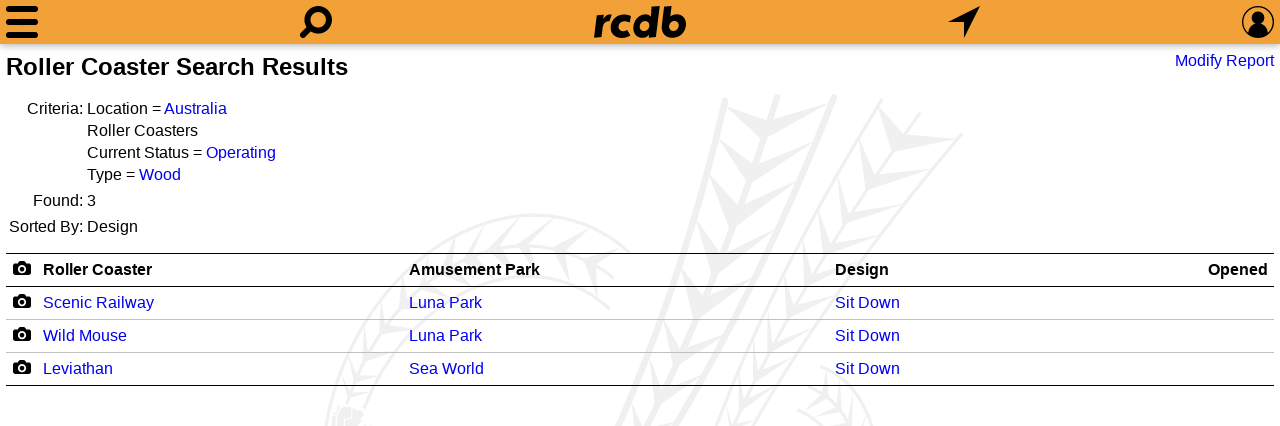

--- FILE ---
content_type: text/html; charset=UTF-8
request_url: https://rcdb.com/r.htm?order=14&ty=2&st=93&ot=2&ol=26796
body_size: 15597
content:
<!DOCTYPE html>
<html lang=en>
<head><meta name="viewport" content="width=device-width, initial-scale=1.0, shrink-to-fit=no, viewport-fit=cover"><title>Roller Coaster Search Results</title><meta name=description content="Looking for statistics on the fastest, tallest or longest roller coasters?  Find it all and much more with the interactive Roller Coaster Database."><meta name=application-name content=rcdb><style>
:root {--left: 0px;}
:root {--right: 0px;}
:root {--pleft: env(safe-area-inset-left);}
:root {--pright: env(safe-area-inset-right);}
:root {--ptop: env(safe-area-inset-top);}
:root {--pbottom: env(safe-area-inset-bottom);}
@media all and (min-width: 1281px)
{
	:root {--left: calc((100% - 1280px) / 2);}
	:root {--right: calc((100% - 1280px) / 2);}
	:root {--pleft: 0px;}
	:root {--pright: 0px;}
}:root {--body-back: #fff;}
:root {--body-text: #000;}
:root {--title-text: #000;}
:root {--link-link: #0000ee;}
:root {--link-visited: #551a8b;}
:root {--menu-back: #303231;}
:root {--menu-text: #e0e0e0;}
:root {--menu-hov: #505050;}
:root {--menu-line: #505050;}
:root {--head-text: #000;}
:root {--bg-color: rgba(239,138,8,0.8);}
:root {--shadow: 0 2px 5px 0 rgba(0,0,0,0.16), 0 2px 10px 0 rgba(0,0,0,0.12);}
:root {--tbl-head: #000;}
:root {--tbl-body: #c0c0c0;}
:root {--tbl-hov: rgba(0,0,0,0.06);}
:root {--bg-image: url(60.svg);}
:root {--img-camera: url(17.svg);}
:root {--img-tree-open: url("[data-uri]");}
:root {--img-tree-clos: url("[data-uri]");}
:root {--img-swap: url(/50.svg);}

:root {--ctrl-back: #fff;}
:root {--ctrl-back-rev: #141d26;}
:root {--ctrl-text-rev: #aab8c2;}
:root {--ctrl-bdr: 1px solid var(--bg-color);}

:root {--img-sort-not: url("[data-uri]");}
:root {--img-sort-asc: url("[data-uri]");}
:root {--img-sort-dec: url("[data-uri]");}

:root {--img-close: url("[data-uri]");}
.shade {overflow-y: auto;}@media all and (max-width: 1280px)
{
	#pbox {display: none;}
}

html {-webkit-text-size-adjust: 100%;}
body {background-color: var(--body-back); color: var(--body-text);}
body {line-height: 1.4;}
body {margin: 0 var(--right) 0 var(--left); padding: var(--ptop) calc(var(--pright) + 6px) var(--pbottom) calc(var(--pleft) + 6px);}
body, select, input, textarea {font-size: 16px; font-family: Arial, Helvetica, sans-serif;}

.locsel, select, input, textarea {background-color: var(--ctrl-back); color: var(--body-text); border: var(--ctrl-bdr); box-sizing: border-box; padding: 3px 6px;}
select:not([multiple]), input, textarea {-webkit-appearance: none; -moz-appearance: none; appearance: none;}
.locsel, select, input:not([type=radio]), textarea {border-radius: 6px;}
input[type=radio]:checked {background-image: url([data-uri]);}
input[type=radio], input[type='checkbox'] {height: 22px; width: 22px;}
input[type=radio] {position: relative; top: -4px; border-radius: 11px; margin-right: 6px;}
input[type=checkbox] {margin: 2px 6px 2px 0; vertical-align: bottom;}
input[type=checkbox]:checked {background-image: url([data-uri]);}
.locsel, select:not([multiple]) {padding-right: 26px; background-repeat: no-repeat; background-position: right 0; background-image: url([data-uri]);}
.locsel:focus, select:focus, textarea:focus, input:focus {box-shadow: 0 0 0 1px var(--bg-color); outline: none;}

.locsel {display: inline-block;}
.locsel:link {color: var(--body-text);}
.locsel:hover {text-decoration: none;}

.pop {color: var(--menu-text); background: var(--menu-back); box-shadow: var(--shadow); padding: 6px;}
.pop input,
.pop select,
.pop textarea {background-color: var(--ctrl-back-rev); color: var(--ctrl-text-rev);}

ul.ll.inline {display: inline;}
ul.ll {margin: .75em 0; padding: 0;}
ul.ll li {display: inline;}
ul.ll li:not(:first-child):before {content: '\2022'; margin: 0 6px;}

.bold {font-weight: bold;}

a {text-decoration: none;}
a:link {color: var(--link-link);}
a:visited {color: var(--link-visited);}
a:hover {text-decoration: underline;}
/*a:focus {outline: thin dotted;}*/

form {margin: 0px;}

h1 {margin: 6px 0 12px 0; padding: 0; font-size: 1.5em; font-weight: bold; color: var(--title-text);}
h2 {margin: 0; padding: 0; font-size: 1.25em; font-weight: bold;}:root {--menu-w: 32px;}
:root {--look-w: 32px;}
:root {--home-w: 92px;}
:root {--find-w: 32px;}
:root {--sign-w: 32px;}
:root {--margin: calc((100% - var(--menu-w) - var(--look-w) - var(--home-w) - var(--find-w) - var(--sign-w)) / 8);}

#menu {width: var(--menu-w);}
#look {width: var(--look-w);}
#home {width: var(--home-w); background-image: url(61.svg);}
#find {width: var(--find-w);}
#sign {width: var(--sign-w);}

:root {--head-height: 32px;}
:root {--head-padding: 6px;}

:root {--head-total: calc(var(--head-height) + var(--head-padding) * 2);}

.svg {background-size: contain; background-repeat: no-repeat; background-position: center;}
.nav {position: fixed; left: var(--left); right: var(--right); box-shadow: var(--shadow);}

#menudrop {left: calc(var(--left) + var(--pleft)); white-space: nowrap;}
#signdrop {right: calc(var(--right) + var(--pright));}

#head {top: 0; height: var(--head-height); overflow: hidden; white-space: nowrap;}
#head {background: var(--bg-color); padding: var(--head-padding) calc(var(--pright) + 6px) var(--head-padding) calc(var(--pleft) + 6px);}
#head a {display: inline-block; position: relative; height: 32px;}
#head a:not(:first-child) {margin-left: var(--margin);}
#head a:not(:last-child) {margin-right: var(--margin);}

#bg {position: fixed; z-index: -1; left: 0; right: 0; top: var(--head-total); bottom: 0;}
#bg {background-image: var(--bg-image);}

#spacer {height: var(--head-total);}

#mask {position: fixed; display: none; top: var(--head-total); bottom: 0; left: 0; right: 0;}

@media all and (max-width: 640px)
{
	.shade > div > h2 {font-size: 22px;}

	.shade {width: 100%;}
					
	.mg a {padding: 6px 12px; font-size: 20px;}

	#signdrop form > * {padding: 9px;}
	.pref > * {padding: 9px 0;}

	#signdrop, 
	#signdrop select,
	#signdrop input {font-size: 22px;}

	#signdrop input[type='checkbox'] {height: 30px; width: 30px; margin: 0 12px 0 0;}
}

@media all and (min-width: 641px)
{
	.shade > div > h2 {font-size: 17px;}

	/*Not sure what wide did*/
	/*.wide {width: calc(50% + 32px); left: 50%; transform: translate(-50%, 0);}*/

	.mg a {padding: 3px 12px; font-size: 17px;}
					
	#signdrop form > * {padding: 6px;}
	.pref > * {padding: 6px 0;}

	#signdrop input[type='checkbox'] {margin: 0 6px 0 0;}
}

.shade > div > h2 {margin: 0; padding: 6px 0 6px 0; font-variant: small-caps;}
.shade > div > h2 {margin: 0; padding: 6px 0;}

#sqsr:empty {display: none;}
#lookdrop div {padding: 0 0 12px 0; font-size: 16px; border: 0;}
#lookdrop div:not(:first-child) {padding-top: 6px; border-top: 1px solid var(--menu-line);}
#lookdrop div:not(:last-child) {padding-bottom: 6px;}
#lookdrop div > a {display: block; text-decoration: none; padding: 3px;}
#lookdrop div > a:hover {background-color: var(--menu-hov);}
#lookdrop div > a > span {display: block;}

#signdrop input[type=text],
#signdrop input[type=password] {width: 100%; min-width: 215px;}
#signdrop label span,
.pref span {display: inline-block; padding-bottom: 1px;}
.pref {padding-left: 6px;}

#signdrop input,
#signdrop select {background-color: var(--ctrl-back-rev); color: var(--ctrl-text-rev);}

.shade {position: fixed; background: var(--menu-back); height: 0px; max-height: calc(100% - var(--head-total)); color: var(--menu-text);}
.shade {transition: height 0s ease;}

.mg a:hover {background-color: var(--menu-hov);}
.mg a {display: block; text-decoration: none;}

.shade a:link,
.shade a:visited,
.shade a:active {color: var(--menu-text);}

.shade {padding: 0 12px; box-sizing: border-box;}
.shade > div {padding: 6px 0;}
.shade > div:not(:first-child) {border-top: 1px solid var(--menu-line);}
.shade > div:not(:last-child) {border-bottom: 1px solid var(--menu-line);}
.shade > div > h2 {font-variant: small-caps;}

.shade {box-shadow: var(--shadow);}

/*#signdrop input[type=submit] {background-color: var(--bg-color); color: black; -webkit-appearance: none;}*/

#www {position: relative;}
#fpw {height: 16px; position: absolute; right: 6px; top: 0; bottom: 0; margin: auto; text-decoration: none;}
/*#fpw:hover {text-decoration: underline;}*/

#head {-webkit-tap-highlight-color: rgba(0,0,0,0);}

@media all and (max-width: 639px)
{
	#lookdrop {width: 100%; left: 0;}
	#qsf {width: calc(100% - 12px - 12px - 12px - 12px - 32px - 32px); left: calc(32px + 12px + 12px);}
	#qsf input {font-size: 22px; margin: 0px 16px;}
}

@media all and (min-width: 640px)
{
	#lookdrop {width: calc(50% - (var(--left) + var(--right)) / 2 + 48px); left: 50%; transform: translate(-50%, 0);}
	#qsf {width: calc(var(--look-w) + var(--home-w) + var(--find-w) + var(--margin) * 4 + 16px); left: 50%; transform: translate(-50%, 0);}
	#qsf input {font-size: 16px; margin: 4px 16px;}
}

#lookdrop > div {padding: 6px 0;}
#lookdrop div:last-child {font-size: 12px;}

#qs:focus {box-shadow: none;}

#qsf {display: none; position: absolute; top: 6px; height: calc(32px - 6px);}
#qsf {background-color: #141d26; border-radius: 16px;}
#qsf {padding: 3px 0px;}

#qsf input {box-sizing: border-box; width: calc(100% - 32px - 16px); -webkit-appearance: none;}
#qsf input {padding: 0;}
#qsf input {border: none;}
#qsf input:focus {outline: none;}
#qsf input::-ms-clear {display: none;}
#qsf input {background-color: transparent; color: #aab8c2;}

#qsc {display: none; width: 32px; height: 32px; position: absolute; right: 0; top: 0; cursor: pointer;}:root {--height: 6px;}
#menu.head {position: relative;}
#menu.head * {margin: 0; position: absolute; background-color: black; border-radius: calc(var(--height) / 2);}

#menu.head :nth-child(1) {top: 0; height: var(--height);}
#menu.head :nth-child(3) {top: calc(50% - var(--height) / 2); bottom: calc(50% - var(--height) / 2);}
#menu.head :nth-child(5) {bottom: 0; height: var(--height);}
#menu.head :nth-child(odd) {left: 0; right: 0;}

#menu.head :nth-child(2) {transform: rotate(45deg);}
#menu.head :nth-child(4) {transform: rotate(-45deg);}
#menu.head :nth-child(even) {top: calc(50% - var(--height) / 2); bottom: calc(50% - var(--height) / 2);}
#menu.head :nth-child(even) {left: calc(50% - var(--height) / 2); right: calc(50% - var(--height) / 2);}

@keyframes squishdown
{
	from {top: 0;}
	to {top: calc(50% - var(--height) / 2);}
}

@keyframes squishdownx
{
	from {top: calc(50% - var(--height) / 2);}
	to {top: 0;}
}

@keyframes squishup
{
	from {bottom: 0;}
	to {bottom: calc(50% - var(--height) / 2);}
}

@keyframes squishupx
{
	from {bottom: calc(50% - var(--height) / 2);}
	to {bottom: 0;}
}
			
@keyframes shrink
{
	from {left: 0; right: 0;}
	to {left: calc(50% - var(--height) / 2); right: calc(50% - var(--height) / 2);}
}

@keyframes shrinkx
{
	from {left: calc(50% - var(--height) / 2); right: calc(50% - var(--height) / 2);}
	to {left: 0; right: 0;}
}

@keyframes grow
{
	from {left: calc(50% - var(--height) / 2); right: calc(50% - var(--height) / 2);}
	to {left: calc(50% - (100% * 1.414) / 2 + var(--height) / 2); right: calc(50% - (100% * 1.414) / 2 + var(--height) / 2);}
}

@keyframes growx
{
	from {left: calc(50% - (100% * 1.414) / 2 + var(--height) / 2); right: calc(50% - (100% * 1.414) / 2 + var(--height) / 2);}
	to {left: calc(50% - var(--height) / 2); right: calc(50% - var(--height) / 2);}
}

#menu.head.gox :nth-child(1) {animation: squishdown 100ms linear forwards, shrink 100ms linear 100ms forwards;}
#menu.head.gox :nth-child(3) {animation: shrink 100ms linear 100ms forwards;}
#menu.head.gox :nth-child(5) {animation: squishup 100ms linear forwards, shrink 100ms linear 100ms forwards;}
#menu.head.gox :nth-child(even) {animation: grow 100ms linear 200ms forwards}

#menu.head.goh :nth-child(1) {top: calc(50% - var(--height) / 2);}
#menu.head.goh :nth-child(5) {bottom: calc(50% - var(--height) / 2);}
#menu.head.goh :nth-child(odd) {left: calc(50% - var(--height) / 2); right: calc(50% - var(--height) / 2);}
#menu.head.goh :nth-child(even) {left: calc(50% - (100% * 1.414) / 2 + var(--height) / 2); right: calc(50% - (100% * 1.414) / 2 + var(--height) / 2);}

#menu.head.goh :nth-child(even) {animation: growx 100ms linear forwards;}
#menu.head.goh :nth-child(5) {animation: shrinkx 100ms linear 100ms forwards, squishupx 100ms linear 200ms forwards;}
#menu.head.goh :nth-child(3) {animation: shrinkx 100ms linear 100ms forwards;}
#menu.head.goh :nth-child(1) {animation: shrinkx 100ms linear 100ms forwards, squishdownx 100ms linear 200ms forwards;}h1 {display: inline-block;}
.right {float: right; margin-top: 6px;}

.list :not(:last-child):after {content: ', ';}

#rfoot {text-align: center; padding: 6px;}
#rfoot a,
#rfoot span {margin: 0 6px; font-weight: bold;}

.t-list tr td:first-child {text-align: right; white-space: nowrap; color: var(--title-text);}
.t-top tr td {vertical-align: top;}

.lcam {width: 19px; height: 14px; background-image: var(--img-camera); background-repeat: no-repeat; background-size: contain; background-position: center center;}

.rer {margin-top: 12px;}.stdtbl {overflow-x: auto; -webkit-overflow-scrolling: touch; white-space: nowrap;}
.stdtbl table {width: 100%; border-spacing: 0; line-height: 2em;}
.stdtbl table th,
.stdtbl table td {padding: 0px 6px;}
.stdtbl table th,
.stdtbl table th a:link,
.stdtbl table th a:visited {color: var(--title-text);}
.stdtbl table thead tr:first-child th {border-top: 1px solid var(--tbl-head);}
.stdtbl table thead tr:last-child th {border-bottom: 1px solid var(--tbl-head);}
.stdtbl table tbody tr:not(:last-child) td {border-bottom: 1px solid var(--tbl-body);}
.stdtbl table tbody tr:last-child td {border-bottom: 1px solid var(--tbl-head);}
.stdtbl table tbody tr:hover {background: var(--tbl-hov);}

.stdtbl th[data-sort]:hover {background-color: var(--tbl-hov);}

@media all and (min-width: 640px)
{
	.stdtbl tr[data-dsort] th:not(:last-child) {border-right: 1px solid var(--tbl-body);}
	.stdtbl th[data-sort] {background-repeat: no-repeat; background-size: auto 50%; background-position: right 6px center; padding-right: 24px;}

	.stdtbl th[data-sort] {background-image: var(--img-sort-not);}
	.stdtbl th[data-sort].asc {background-image: var(--img-sort-asc);}
	.stdtbl th[data-sort].dec {background-image: var(--img-sort-dec);}
}</style>
<style>.rer th:nth-child(1) span,.rer td:nth-child(1) a {display: inline-block;}.rer th:nth-child(1),.rer td:nth-child(1) {text-align: center; width: 19px;}.rer th:nth-child(2) {text-align: left;}.rer td:nth-child(2) {white-space: normal;}.rer th:nth-child(3) {text-align: left;}.rer td:nth-child(3) {white-space: normal;}.rer th:nth-child(4) {text-align: left;}.rer th:nth-child(5) {text-align: right;}.rer td:nth-child(5) {text-align: right;}</style><script>
function initHeader(){function open(node){function step3(){nodeShade.removeEventListener("transitionend",step3);if(nodeShade.style.overflowY=='hidden')nodeShade.style.overflowY='';nodeShade.style.height='auto';}function step2(){if(nodeShade.dataset.speed)nodeShade.style.transitionDuration=(height*parseFloat(nodeShade.dataset.speed)).toString()+'ms';nodeShade.style.opacity='';if(getComputedStyle(nodeShade,null).getPropertyValue("overflow-y")=='auto')nodeShade.style.overflowY='hidden';nodeShade.style.height=height.toString()+'px';if(height)nodeShade.addEventListener("transitionend",step3);else step3();}nodeMask.style.display='block';var nodeShade=document.getElementById(node.dataset.target);nodeShade.style.opacity=0;nodeShade.style.transitionDuration=0;nodeShade.style.height='auto';var height=nodeShade.getBoundingClientRect().height;nodeShade.style.height=0;window.requestAnimationFrame(step2);if(node.dataset.open)node.classList.add(node.dataset.open);if(node.dataset.close)node.classList.remove(node.dataset.close);if(node.dataset.aux)document.getElementById(node.dataset.aux).style.display='block';if(node.dataset.focus)document.getElementById(node.dataset.focus).focus();nodeOpen=node;}function close(node){function step4(){nodeShade.removeEventListener("transitionend",step4);if(nodeOpen==null)nodeMask.style.display='';if(nodeShade.style.overflowY=='hidden')nodeShade.style.overflowY='';}function step3(){nodeShade.style.height='';if(height)nodeShade.addEventListener("transitionend",step4);else step4();}function step2(){if(nodeShade.dataset.speed)nodeShade.style.transitionDuration=(height*parseFloat(nodeShade.dataset.speed)).toString()+'ms';nodeShade.style.height=height.toString()+'px';requestAnimationFrame(step3);}var nodeShade=document.getElementById(node.dataset.target);var height=nodeShade.getBoundingClientRect().height;nodeShade.style.transitionDuration=0;if(getComputedStyle(nodeShade,null).getPropertyValue("overflow-y")=='auto')nodeShade.style.overflowY='hidden';requestAnimationFrame(step2);if(nodeOpen.dataset.open)nodeOpen.classList.remove(nodeOpen.dataset.open);if(nodeOpen.dataset.close)nodeOpen.classList.add(nodeOpen.dataset.close);if(node.dataset.aux)document.getElementById(node.dataset.aux).style.display='';nodeOpen=null;}function click(e){var nodeClosed=null;var nodeShade;var anchor=e.target;while(anchor)if(anchor.tagName=='A')break;else anchor=anchor.parentNode;if(anchor){if(anchor.dataset.hold==undefined)anchor.blur();if(anchor.href==location.href+'#')e.preventDefault();if(nodeOpen){if(anchor==nodeOpen){close(nodeOpen);}else{if(anchor.dataset.hold==undefined)close(nodeOpen);if(anchor.dataset.target)open(anchor);}}else if(anchor.dataset.target)open(anchor);}else if(nodeOpen){nodeShade=document.getElementById(nodeOpen.dataset.target);if(!nodeShade.contains(e.target))close(nodeOpen);}}function clear(){while(nodeLookDrop.hasChildNodes())nodeLookDrop.removeChild(nodeLookDrop.lastChild);}function qs(e){queryCount++;nodeQSC.style.display=e.target.value.length?'block':'';if(e.target.value.length){var xhr=new XMLHttpRequest();var formData=new FormData();var dateStart=new Date();formData.append('q',e.target.value.toLowerCase());formData.append('s',queryCount);formData.append('w',window.innerWidth);formData.append('h',window.innerHeight);formData.append('r',devicePixelRatio);xhr.onload=function(){if(this.status==200){querySuccess++;var d=(new Date()).getTime()-dateStart.getTime();if(d>querySlow)querySlow=d;if(d<queryFast)queryFast=d;querySum+=d;var json=JSON.parse(this.response);if(json.sequence==queryCount){clear();if(json.results.length)nodeLookDrop.appendChild(document.createElement('div'));for(var n=0;n<json.results.length;n++){nodeLookDrop.lastChild.appendChild(document.createElement('a'));nodeLookDrop.lastChild.lastChild.href=json.results[n].l;nodeLookDrop.lastChild.lastChild.appendChild(document.createElement('span'));nodeLookDrop.lastChild.lastChild.lastChild.appendChild(document.createTextNode(json.results[n].t));if(json.results[n].s){nodeLookDrop.lastChild.lastChild.appendChild(document.createElement('span'));nodeLookDrop.lastChild.lastChild.lastChild.style.fontSize='75%';nodeLookDrop.lastChild.lastChild.lastChild.style.marginLeft='20px';nodeLookDrop.lastChild.lastChild.lastChild.appendChild(document.createTextNode(json.results[n].s));}}nodeLookDrop.appendChild(document.createElement('div'));}if(nodeLookDrop.hasChildNodes())nodeLookDrop.lastChild.textContent='Slowest: '+querySlow+' ms; Fastest: '+queryFast+' ms; Average: '+Math.round(querySum/(queryCount-queryNull))+' ms; '+querySuccess+' of '+(queryCount-queryNull);}else{alert(this.status);}};xhr.open('POST','/iqs.json');xhr.send(formData);}else{queryNull++;clear();}}function sp(e){e.stopPropagation();}function qsc(e){clear();nodeQSC.style.display='';nodeQSF.firstChild.value='';nodeQSF.firstChild.focus();}function ldmd(e){nodeQSF.firstChild.blur();}var nodeOpen=null;var nodeHead=document.getElementById('head');var nodeMask=document.getElementById('mask');var nodeQS=document.getElementById('qs');var nodeQSF=document.getElementById('qsf');var nodeLookDrop=document.getElementById('lookdrop');var nodeQSC=document.getElementById('qsc');var queryCount=0;var querySuccess=0;var queryNull=0;var querySum=0;var querySlow=0;var queryFast=60000;nodeQSF.addEventListener('click',sp);nodeHead.addEventListener('click',click);nodeMask.addEventListener('click',click);nodeQS.addEventListener('input',qs);nodeQSC.addEventListener('click',qsc);nodeLookDrop.addEventListener('touchstart',ldmd,{passive:true});nodeQS.setAttribute('autocorrect','off');function prefInput(e){var xhr=new XMLHttpRequest();var formData=new FormData();formData.append(e.target.dataset.name,e.target.value);xhr.onload=function(){if(this.status==200){location.reload(true);}};xhr.open('POST','/cookie.json');xhr.send(formData);}for(let pref of document.getElementsByClassName('pref'))pref.addEventListener('change',prefInput);for(let col of document.getElementsByClassName('cca')){var l=0;for(var m=0;m<col.childNodes.length;m++)l=Math.max(l,col.childNodes[m].offsetWidth);}function keyed(e){if(document.activeElement.tagName=='BODY'&&e.key.length==1&&!e.ctrlKey&&!e.altKey&&!e.metaKey){let node=document.getElementById('look');if(node){var event=new MouseEvent('click',{view:window,bubbles:true,cancelable:true});node.dispatchEvent(event);}}else if(e.key=='Escape'&&nodeOpen!=null)close(nodeOpen);}document.addEventListener("keydown",keyed);}document.addEventListener('DOMContentLoaded',initHeader);function shortDate(dt){switch(dt.length){case 4:return(new Date(dt.substr(0,4),0,1,12)).toLocaleDateString(navigator.languages,{year:'numeric'});case 7:return(new Date(dt.substr(0,4),dt.substr(5,2)-1,1,12)).toLocaleDateString(navigator.languages,{year:'numeric',month:'numeric'});case 10:return(new Date(dt.substr(0,4),dt.substr(5,2)-1,dt.substr(8,2),12)).toLocaleDateString(navigator.languages,{year:'numeric',month:'numeric',day:'numeric'});case 24:return(new Date(dt)).toLocaleDateString(navigator.languages,{year:'numeric',month:'numeric',day:'numeric'});default:return'';}}function dateTime(dt){return(new Date(dt)).toLocaleDateString(navigator.languages,{year:'numeric',month:'long',day:'numeric',hour:'numeric',minute:'numeric'});}function intlInit(){let ts=document.getElementsByTagName('time');for(let t=0;t<ts.length;t++){if(ts[t].hasAttribute('data-long'))ts[t].appendChild(document.createTextNode(dateTime(ts[t].getAttribute('datetime'))));else ts[t].appendChild(document.createTextNode(shortDate(ts[t].getAttribute('datetime'))));}for(let e of document.getElementsByClassName('int'))e.textContent=Intl.NumberFormat(navigator.languages).format(parseInt(e.textContent));for(let t of document.getElementsByClassName('float')){var o={};var p=t.dataset.prc?parseFloat(t.dataset.prc):1;o.minimumFractionDigits=p;o.maximumFractionDigits=p;t.textContent=Intl.NumberFormat(navigator.languages,o).format(parseFloat(t.textContent));}for(let t of document.getElementsByClassName('percent')){var o={};var p=t.dataset.prc?parseFloat(t.dataset.prc):1;o.style='percent';o.minimumFractionDigits=p;o.maximumFractionDigits=p;t.textContent=Intl.NumberFormat(navigator.languages,o).format(parseFloat(t.textContent));}for(let t of document.getElementsByClassName('currency')){var o={};var p=t.dataset.prc?parseFloat(t.dataset.prc):0;o.style='currency';o.currency=t.dataset.ccy;o.minimumFractionDigits=p;o.maximumFractionDigits=p;t.textContent=Intl.NumberFormat(navigator.languages,o).format(parseFloat(t.textContent));}for(let e of document.getElementsByClassName('sort'))if(e.tagName=='UL')[...e.children].sort((a,b)=>a.dataset.sort==b.dataset.sort?a.firstChild.firstChild.nodeValue.localeCompare(b.firstChild.firstChild.nodeValue,navigator.languages):parseInt(a.dataset.sort)-parseInt(b.dataset.sort)).map(node=>e.appendChild(node));else if(e.tagName=='SELECT')[...e.querySelectorAll(":not([value=''])")].sort((a,b)=>a.dataset.sort==b.dataset.sort?a.firstChild.nodeValue.localeCompare(b.firstChild.nodeValue,navigator.languages):parseInt(a.dataset.sort)-parseInt(b.dataset.sort)).map(node=>e.appendChild(node));}window.addEventListener('DOMContentLoaded',intlInit);function initReport(){function click(e){if(e.target.dataset.id!==undefined){e.preventDefault();var xhr=new XMLHttpRequest();var formData=new FormData();formData.append('id',e.target.dataset.id);xhr.onload=function(){if(this.status==200)pictureViewer(JSON.parse(this.response),0,false);};xhr.open('POST','/op.json');xhr.send(formData);}}for(let t of document.querySelectorAll('.rer > table > tbody'))t.addEventListener('click',click);}window.addEventListener('DOMContentLoaded',initReport);function pictureViewer(data,o,historyHash=true){function picUp(){function limit(){c.zw=c.size.width*c.z/100;c.zh=c.size.height*c.z/100;if(c.zw<window.innerWidth)c.x=(window.innerWidth-c.zw)/2;else if(c.x>0)c.x=0;else if(c.zw+c.x<window.innerWidth)c.x=window.innerWidth-c.zw;if(c.zh<window.innerHeight)c.y=(window.innerHeight-c.zh)/2;else if(c.y>0)c.y=0;else if(c.zh+c.y<window.innerHeight)c.y=window.innerHeight-c.zh;}function setZoom(z,xPos,yPos){let old=c.z;c.z=Math.min(Math.max(c.z+c.z*z/100,c.zm),maxZoom);c.x=((c.x-xPos)/old*c.z)+xPos;c.y=((c.y-yPos)/old*c.z)+yPos;limit();bgp();bgs();meta();}function shift(xMove,yMove){if(c.x+xMove<=0&&c.x+c.size.width*c.z/100+xMove>=window.innerWidth)c.x+=xMove;if(c.y+yMove<=0&&c.y+c.size.height*c.z/100+yMove>=window.innerHeight)c.y+=yMove;bgp();}function resize(){c.x-=(oldInnerWidth-window.innerWidth)/2;c.y-=(oldInnerHeight-window.innerHeight)/2;oldInnerWidth=window.innerWidth;oldInnerHeight=window.innerHeight;c.zm=100*Math.min(1,window.innerWidth/c.size.width,window.innerHeight/c.size.height);c.z=Math.max(c.zm,c.z);limit();fixup(l);fixup(r);bgp();bgs();}function bgi(){let bg='';for(const i of[c,l,r])bg+=',url('+i.size.url+'),url(/69.svg)';document.body.style.backgroundImage=bg.substring(1);}function bgs(){let bg='';for(const i of[c,c,l,l,r,r])bg+=','+i.zw+'px '+i.zh+'px';document.body.style.backgroundSize=bg.substring(1);}function bgps(s=0){function xx(x,y){bg+=','+(x-s)+'px '+y+'px';bg+=','+(x-s)+'px '+y+'px';}let bg='';xx(c.x,c.y);xx(l.x-window.innerWidth,l.y);xx(r.x+window.innerWidth,r.y);return bg.substring(1);}function bgp(s=0){document.body.style.backgroundPosition=bgps(s);}function meta(){titleDiv.textContent=(o+1).toString()+' / '+data.pictures.length.toString()+' '+c.name;if(c.z!=c.zm)titleDiv.textContent+=' ('+Math.round(c.z)+'%)';copyDiv.href=c.copy_id+'.htm';copyDiv.textContent=data.copyright+' '+shortDate(c.copy_date)+' '+c.copy_name;}function animateX(x1,x2){function finishedHandler(){ao=undefined;changer(Math.sign(x2-x1));bgi();bgs();bgp();}function canceledHandler(){}ao=document.body.animate([{backgroundPosition:bgps(x2)}],{duration:Math.abs(x2-x1)*mspp,iterations:1});ao.finished.then(finishedHandler,canceledHandler);}function animateAbort(){if(ao!==undefined){ao.cancel();ao=undefined;}}function sizeUp(f){f.size=f.sizes[f.sizes.length-1];for(const p of f.sizes){if(p.width>=window.innerWidth*devicePixelRatio||p.height>=window.innerHeight*devicePixelRatio){f.size=p;break;}}}function fixup(f){sizeUp(f);f.z=100*Math.min(1,window.innerWidth/f.size.width,window.innerHeight/f.size.height);f.zm=f.z;f.zw=f.size.width*f.z/100;f.zh=f.size.height*f.z/100;f.x=(window.innerWidth-f.zw)/2;f.y=(window.innerHeight-f.zh)/2;}function changer(dir=0){if(dir<0){o=o==0?data.pictures.length-1:o-1;r=c;c=l;l=data.pictures[o==0?data.pictures.length-1:o-1];}else if(dir>0){o=o==data.pictures.length-1?0:o+1;l=c;c=r;r=data.pictures[o==data.pictures.length-1?0:o+1];}else{l=data.pictures[o==0?data.pictures.length-1:o-1];c=data.pictures[o];r=data.pictures[o==data.pictures.length-1?0:o+1];}fixup(l);fixup(c);fixup(r);meta();if(historyHash)history.replaceState(null,'',window.location.pathname+'#p='+c.id);}function metaMode(){headDiv.style.transition='opacity 750ms';headDiv.style.opacity=bHeadFoot?1:0;footDiv.style.transition='opacity 750ms';footDiv.style.opacity=bHeadFoot?1:0;}function wakeup(){bHeadFoot=true;metaMode();clearTimeout(dto);dto=setTimeout(()=>{bHeadFoot=false;metaMode();},dsd);}function keydown(e){wakeup();switch(e.code){case'Escape':setTimeout(picDown);setTimeout(powerDown);e.preventDefault();break;case'ArrowRight':if(c.z==c.zm)animateX(0,window.innerWidth);else shift(-50,0);e.preventDefault();break;case'ArrowLeft':if(c.z==c.zm)animateX(0,-window.innerWidth);else shift(50,0);e.preventDefault();break;case'ArrowUp':if(c.z!=c.zm)shift(0,50);else{setTimeout(picDown);setTimeout(powerDown);}e.preventDefault();break;case'ArrowDown':if(c.z!=c.zm)shift(0,-50);else{setTimeout(picDown);setTimeout(gridUp);}e.preventDefault();break;case'KeyT':e.preventDefault();break;default:}}function wheel(e){if(e.ctrlKey)setZoom(-e.deltaY,e.clientX,e.clientY);else setZoom(-e.deltaY/20,e.clientX,e.clientY);e.preventDefault();}function singleTap(e){clearTimeout(tTap);tTap=undefined;if(e.target==closeDiv){setTimeout(picDown);setTimeout(powerDown);}else if(e.target==gridDiv){setTimeout(picDown);setTimeout(gridUp);}else if(e.target.tagName==='A'){setTimeout(picDown);setTimeout(powerDown);setTimeout(()=>{window.location.href=e.target.href});}else if(c.z==c.zm){bHeadFoot=!bHeadFoot;metaMode();}}function pinchZoom(){let u=Math.hypot(pinch1X-pinch2X,pinch1Y-pinch2Y);let newX=pinch1X+(pinch2X-pinch1X)/2;let newY=pinch1Y+(pinch2Y-pinch1Y)/2;setZoom((u-pinchDelta)/pinchRatio,newX,newY);pinchDelta=u;}function down(e){switch(e.pointerType){case'mouse':{wakeup();if(e.button==0){if(e.target==closeDiv){setTimeout(picDown);setTimeout(powerDown);}else if(e.target==gridDiv){setTimeout(picDown);setTimeout(gridUp);}else if(e.target.tagName!='A'){if(c.z==c.zm){if(e.clientX>=window.innerWidth/2)animateX(0,window.innerWidth);else animateX(0,-window.innerWidth);}else{mouse_down_x=e.clientX;mouse_down_y=e.clientY;mouse_main_down=true;}}e.preventDefault();}break;}case'touch':{clearTimeout(dto);if(!bAnimating&&!bSwipeMode){if(bZoomMode){if(nTouch1ID==undefined){nTouch1ID=e.pointerId;nTouch1OriginX=e.pageX;nTouch1OriginY=e.pageY;}else if(nTouch2ID==undefined){nTouch2ID=e.pointerId;nTouch2OriginX=e.pageX;nTouch2OriginY=e.pageY;}}else if(bTapMode){bZoomMode=true;bTapMode=false;nTouch2ID=e.pointerId;nTouch2OriginX=e.pageX;nTouch2OriginY=e.pageY;pinch1X=nTouch1OriginX;pinch1Y=nTouch1OriginY;pinch2X=e.pageX;pinch2Y=e.pageY;pinchDelta=Math.hypot(pinch1X-pinch2X,pinch1Y-pinch2Y);}else{bTapMode=true;nTouch1ID=e.pointerId;nTouch1OriginX=e.pageX;nTouch1OriginY=e.pageY;tTouch1Start=new Date().getTime();}}e.preventDefault();break;}}}function move(e){switch(e.pointerType){case'mouse':{wakeup();if(mouse_main_down){shift(e.clientX-mouse_down_x,e.clientY-mouse_down_y);mouse_down_x=e.clientX;mouse_down_y=e.clientY;e.preventDefault();}break;}case'touch':{clearTimeout(dto);if(e.pointerId==nTouch1ID){if(c.z==c.zm){if(bTapMode){if(Math.abs(nTouch1OriginX-e.pageX)>nSwipeNoise||Math.abs(nTouch1OriginY-e.pageY)>nSwipeNoise){bTapMode=false;bSwipeMode=true;bSwipeXLock=Math.abs(e.pageX-nTouch1OriginX)>=Math.abs(e.pageY-nTouch1OriginY);}}else if(bSwipeMode){if(bSwipeXLock)bgp(-e.pageX+nTouch1OriginX);else;}}else if(bZoomMode){shift((e.pageX-pinch1X)/2,(e.pageY-pinch1Y)/2);pinch1X=e.pageX;pinch1Y=e.pageY;pinchZoom();}else{shift(e.x-nTouch1OriginX,e.y-nTouch1OriginY);nTouch1OriginX=e.x;nTouch1OriginY=e.y;}}else if(e.pointerId==nTouch2ID){if(bZoomMode){shift((e.pageX-pinch2X)/2,(e.pageY-pinch2Y)/2);pinch2X=e.pageX;pinch2Y=e.pageY;pinchZoom();}}break;}}}function up(e){switch(e.pointerType){case'mouse':{wakeup();if(e.button==0){mouse_main_down=false;e.preventDefault();}break;}case'touch':{clearTimeout(dto);if(e.pointerId==nTouch1ID){if(bSwipeMode){var nDeltaX=Math.abs(e.pageX-nTouch1OriginX);var nDeltaY=Math.abs(e.pageY-nTouch1OriginY);var tDuration=new Date().getTime()-tTouch1Start;if(bSwipeXLock)if(nDeltaX>nSwipeDistance)if(tDuration<nSwipeDuration||nDeltaX>window.innerWidth/2)if(e.pageX>nTouch1OriginX)animateX(0,-window.innerWidth);else animateX(0,window.innerWidth);else animateX(0,0);else animateX(0,0);else if(nDeltaY>nSwipeDistance)if(tDuration<nSwipeDuration||nDeltaY>window.innerHeight/2)if(e.pageY<nTouch1OriginY);else;else;else;bSwipeMode=false;}else if(bZoomMode){nTouch1ID=nTouch2ID;nTouch2ID=undefined;nTouch1OriginX=pinch2X;nTouch1OriginY=pinch2Y;bZoomMode=false;}else if(bTapMode){bTapMode=false;if(tTap==undefined)tTap=setTimeout(()=>singleTap(e),nDoubleTapSpeed);else{clearTimeout(tTap);tTap=undefined;if(c.z==c.zm)setZoom(200,nTouch1OriginX,nTouch1OriginY);else setZoom(-maxZoom,0,0);}}}else if(e.pointerId==nTouch2ID){nTouch2ID=undefined;nTouch1OriginX=pinch1X;nTouch1OriginY=pinch1Y;bZoomMode=false;}break;}}}function cancel(e){switch(e.pointerType){case'mouse':{break;}case'touch':{bTapMode=false;bSwipeMode=false;bZoomMode=false;nTouch1ID=undefined;nTouch2ID=undefined;break;}}}function preventDefault(e){e.preventDefault();}function picDown(){animateAbort();window.removeEventListener('resize',resize);document.removeEventListener('keydown',keydown);document.removeEventListener('wheel',wheel,{passive:false});window.removeEventListener('pointerdown',down);window.removeEventListener('pointermove',move);window.removeEventListener('pointerup',up);window.removeEventListener('pointercancel',cancel);window.removeEventListener('touchstart',preventDefault,{passive:false});window.removeEventListener('touchmove',preventDefault,{passive:false});window.removeEventListener('touchend',preventDefault,{passive:false});window.removeEventListener('touchcancel',preventDefault,{passive:false});while(document.body.hasChildNodes())document.body.removeChild(document.body.lastChild);document.body.style.backgroundImage='';document.body.style.backgroundPosition='';}let oldInnerWidth,oldInnerHeight;let mouse_down_x,mouse_down_y;let mouse_main_down=false;let headDiv,footDiv,titleDiv,gridDiv,closeDiv,copyDiv;let dto;let dsd=300000;let mspp=0.2;let l,c,r;let ao;let bTapMode=false;let bSwipeMode=false;let bZoomMode=false;let bAnimating=false;let bHeadFoot=true;let bSwipeXLock;let nSwipeNoise=5;let nDoubleTapSpeed=250;let nSwipeDistance=50;let nSwipeDuration=250;let maxZoom=500;let nTouch1ID,nTouch1OriginX,nTouch1OriginY,pinch1X,pinch1Y;let nTouch2ID,nTouch2OriginX,nTouch2OriginY,pinch2X,pinch2Y;let pinchDelta;let pinchRatio=Math.hypot(window.innerWidth,window.innerHeight)/400;let tTouch1Start;let tTap;headDiv=document.body.appendChild(document.createElement('div'));headDiv.style.position='fixed';headDiv.style.backgroundColor='rgba(0, 0, 0, 0.4)';headDiv.style.left='0';headDiv.style.right='0';headDiv.style.top='0';let nIconSize=24;let nMargin=12;headDiv.style.height=(nIconSize+nMargin*2).toString()+'px';footDiv=document.body.appendChild(document.createElement('div'));footDiv.style.position='fixed';footDiv.style.backgroundColor='rgba(0, 0, 0, 0.4)';footDiv.style.left='0';footDiv.style.right='0';footDiv.style.bottom='0';footDiv.style.height=(nIconSize+nMargin*2).toString()+'px';closeDiv=headDiv.appendChild(document.createElement('a'));closeDiv.href='#';closeDiv.style.backgroundImage='url(39.svg)';closeDiv.style.backgroundRepeat='no-repeat';closeDiv.style.backgroundPosition='12px 12px';closeDiv.style.backgroundSize='24px 24px';closeDiv.style.position='absolute';closeDiv.style.top='0px';closeDiv.style.right='0px';closeDiv.style.width='48px';closeDiv.style.height='48px';gridDiv=headDiv.appendChild(document.createElement('a'));gridDiv.href='#';gridDiv.style.backgroundImage='url(38.svg)';gridDiv.style.backgroundRepeat='no-repeat';gridDiv.style.backgroundPosition='12px 12px';gridDiv.style.backgroundSize='24px 24px';gridDiv.style.position='absolute';gridDiv.style.top='0px';gridDiv.style.right='48px';gridDiv.style.width='48px';gridDiv.style.height='48px';titleDiv=headDiv.appendChild(document.createElement('div'));titleDiv.style.position='absolute';titleDiv.style.top='12px';titleDiv.style.left='12px';titleDiv.style.right='96px';titleDiv.style.fontSize='18px';titleDiv.style.color='silver';titleDiv.style.whiteSpace='nowrap';titleDiv.style.overflow='hidden';titleDiv.style.textOverflow='ellipsis';copyDiv=footDiv.appendChild(document.createElement('a'));copyDiv.style.position='absolute';copyDiv.style.top='12px';copyDiv.style.left='12px';copyDiv.style.right='12px';copyDiv.style.fontSize='18px';copyDiv.style.color='silver';copyDiv.style.whiteSpace='nowrap';copyDiv.style.overflow='hidden';copyDiv.style.textOverflow='ellipsis';oldInnerWidth=window.innerWidth;oldInnerHeight=window.innerHeight;changer();bgi();bgs();bgp();window.addEventListener('resize',resize);document.addEventListener('keydown',keydown);document.addEventListener('wheel',wheel,{passive:false});window.addEventListener('pointerdown',down);window.addEventListener('pointermove',move);window.addEventListener('pointerup',up);window.addEventListener('pointercancel',cancel);window.addEventListener('touchstart',preventDefault,{passive:false});window.addEventListener('touchmove',preventDefault,{passive:false});window.addEventListener('touchend',preventDefault,{passive:false});window.addEventListener('touchcancel',preventDefault,{passive:false});}function gridUp(){function resize(e){let nNetSpriteSize=nSpriteSize+nGridMargin*2;let nCols=Math.ceil(Math.sqrt(data.pictures.length*document.body.clientWidth/window.innerHeight));if(nCols*nNetSpriteSize>document.body.clientWidth)nCols=Math.floor((document.body.clientWidth)/nNetSpriteSize);let nRows=Math.ceil(data.pictures.length/nCols);let hPad=(document.body.clientWidth-nNetSpriteSize*nCols)/2;let vPad=Math.max(0,(window.innerHeight-nNetSpriteSize*nRows)/2);document.body.style.padding=vPad.toString()+'px '+hPad.toString()+'px 0 '+hPad.toString()+'px';}function keydown(e){switch(e.code){case'Escape':setTimeout(gridDown);setTimeout(powerDown);e.preventDefault();break;}}function mousedown(e){if(e.button==0){if(e.target==closeDiv){setTimeout(gridDown);setTimeout(powerDown);}else if(e.target.dataset.offset){setTimeout(gridDown);o=parseInt(e.target.dataset.offset);setTimeout(picUp);}e.preventDefault();}}function gridDown(){window.removeEventListener('resize',resize);document.removeEventListener('keydown',keydown);document.removeEventListener('mousedown',mousedown);document.body.style.padding='';document.body.style.lineHeight='';while(document.body.hasChildNodes())document.body.removeChild(document.body.lastChild);}let closeDiv;let nGridMargin=2;let nIconSize=24;let nMargin=12;let nSpriteCols=parseInt(data.cols);let nSpriteSize=parseInt(data.width);let urlSprite=data.sprite_url;document.body.style.lineHeight=0;for(var n=0;n<data.pictures.length;n++){var nodeNew=document.body.appendChild(document.createElement('a'));nodeNew.href='#';nodeNew.style.display='inline-block';nodeNew.style.margin=nGridMargin.toString()+'px';nodeNew.style.width=nSpriteSize.toString()+'px';nodeNew.style.height=nSpriteSize.toString()+'px';let nSpriteOffset=parseInt(data.pictures[n].offset);nodeNew.style.backgroundPosition=(nSpriteOffset%nSpriteCols*-nSpriteSize).toString()+'px '+(Math.floor(nSpriteOffset/nSpriteCols)*-nSpriteSize).toString()+'px';nodeNew.style.backgroundImage='url(\''+urlSprite+'\')';nodeNew.dataset.offset=n;}closeDiv=document.body.appendChild(document.createElement('a'));closeDiv.href='#';closeDiv.style.backgroundImage='url(39.svg)';closeDiv.style.backgroundColor='black';closeDiv.style.position='fixed';closeDiv.style.top='6px';closeDiv.style.right='6px';closeDiv.style.width='24px';closeDiv.style.height='24px';closeDiv.style.borderRadius='24px';closeDiv.style.border='6px solid black';resize();if(historyHash)history.replaceState(null,'',window.location.pathname+'#p=0');document.addEventListener('mousedown',mousedown);document.addEventListener('keydown',keydown);window.addEventListener('resize',resize);}function powerDown(){document.body.style.height='';document.documentElement.style.height='';document.body.style.backgroundColor='';document.body.style.margin='';document.body.style.padding='';document.body.style.backgroundImage='';document.body.style.backgroundRepeat='';document.body.append(exiled);window.scroll(opxo,opyo);if(historyHash)history.replaceState(null,'',window.location.pathname);}function powerUp(){opxo=window.pageXOffset;opyo=window.pageYOffset;exiled.append(...document.body.childNodes);document.body.style.height=window.innerHeight+'px';document.documentElement.style.height=window.innerHeight+'px';document.body.style.backgroundColor='black';document.body.style.margin='0';document.body.style.padding='0';document.body.style.backgroundRepeat='no-repeat';if(o>=0&&o<data.pictures.length)setTimeout(picUp);else setTimeout(gridUp);}let opxo,opyo;let exiled=document.createDocumentFragment();setTimeout(powerUp);}function initBackground(){var colImages=document.getElementsByClassName('bkg');for(var n=0;n<colImages.length;n++){if(colImages[n].dataset.width&&colImages[n].dataset.height){colImages[n].style.width=colImages[n].dataset.width+'px';colImages[n].style.height=colImages[n].dataset.height+'px';}else if(colImages[n].dataset.ratio&&colImages[n].dataset.width){colImages[n].style.width=colImages[n].dataset.width+'px';colImages[n].style.height=Math.ceil(parseFloat(parseInt(colImages[n].dataset.width)/colImages[n].dataset.ratio)).toString()+'px';}else if(colImages[n].dataset.ratio&&colImages[n].dataset.height){colImages[n].style.width=Math.ceil(parseFloat(parseInt(colImages[n].dataset.height)*colImages[n].dataset.ratio)).toString()+'px';colImages[n].style.height=colImages[n].dataset.height+'px';}colImages[n].style.backgroundImage='url("'+colImages[n].dataset.background+'")';colImages[n].style.backgroundRepeat='no-repeat';colImages[n].style.backgroundSize='contain';colImages[n].style.backgroundPosition='center';}}window.addEventListener('load',initBackground);</script>
</head>
<body><div id=spacer></div><section><div><h1>Roller Coaster Search Results</h1><span class="right"><a href="/os.htm?order=14&amp;ty=2&amp;st=93&amp;ot=2&amp;ol=26796">Modify Report</a><br></span><table class="t-list t-top"><tr><td>Criteria:<td>Location = <a href="/location.htm?id=26796">Australia</a><br>Roller Coasters<br>Current Status = <span class="sort list"><a href="/g.htm?id=93">Operating</a></span><br>Type = <a href="/g.htm?id=2">Wood</a><br><tr><td>Found:<td>3<tr><td>Sorted By:<td>Design<br></table></div><div class="stdtbl rer"><table><thead><tr><th><a href="/r.htm?order=0&amp;ty=2&amp;st=93&amp;ot=2&amp;ol=26796"><span class=lcam aria-label="Camera Icon"></span></a><th><a href="/r.htm?order=1&amp;ty=2&amp;st=93&amp;ot=2&amp;ol=26796">Roller Coaster</a><th><a href="/r.htm?order=4&amp;ty=2&amp;st=93&amp;ot=2&amp;ol=26796">Amusement Park</a><th><a href="/r.htm?order=-14&amp;ty=2&amp;st=93&amp;ot=2&amp;ol=26796">Design</a><th><a href="/r.htm?order=8&amp;ty=2&amp;st=93&amp;ot=2&amp;ol=26796">Opened</a></tr>
</thead><tbody><tr><td><a class=lcam href=# aria-label="Camera Icon" data-id=1136></a><td><a href=/1136.htm>Scenic Railway</a><td><a href=/4941.htm>Luna Park</a><td><a href="/g.htm?id=6">Sit Down</a><td><time datetime="1912"></time><tr><td><a class=lcam href=# aria-label="Camera Icon" data-id=1140></a><td><a href=/1140.htm>Wild Mouse</a><td><a href=/4944.htm>Luna Park</a><td><a href="/g.htm?id=6">Sit Down</a><td><time datetime="1995"></time><tr><td><a class=lcam href=# aria-label="Camera Icon" data-id=17401></a><td><a href=/17401.htm>Leviathan</a><td><a href=/4942.htm>Sea World</a><td><a href="/g.htm?id=6">Sit Down</a><td><time datetime="2022-12-02"></time></tbody></table></div></section><nav id=head class=nav><a href=# id=menu class=head data-target=menudrop data-open=gox data-close=goh aria-label=Menu><p><p><p><p><p></p></a><a id=look href=# data-target=lookdrop data-aux=qsf data-focus=qs aria-label=Search><svg  viewBox="0 0 32 32" xmlns="http://www.w3.org/2000/svg"><path d="M.88,26.87a3,3 1 1 0 4.25,4.25l5.65,-5.65a13.8,13.8 0 1 0 -4.25,-4.25zM26,13.8a7.8,7.8 0 0 1 -15.6,0a7.8,7.8 0 0 1 15.6,0"/></svg></a><a id=home href=/ class=svg aria-label=Home></a><a id=find href=/lo.htm aria-label="What's Nearby"><svg viewBox="0 0 2 2" xmlns="http://www.w3.org/2000/svg"><path d="M2 0L1 2L1 1L0 1Z"/></svg></a><a id=sign href=# data-target=signdrop aria-label=Preferences><svg viewBox="0 0 360 360" xmlns="http://www.w3.org/2000/svg"><circle id=test cx="180" cy="180" r="180" fill="#00FF00" fill-opacity="0"/><path d="m180,0 a180,180 0 0 0 0,360 180,180 0 0 0 0,-360Z M70,303 a165,165 0 1 1 220,0 110,110 0 1 0 -220,0z"/><circle cx="180" cy="133" r="72"/></svg></a><form id=qsf method=get action=/qs.htm><input id=qs name=qs type=text placeholder="Search rcdb.com" autocapitalize=off autocomplete=off spellcheck=false><svg id=qsc viewBox="0 0 64 64" xmlns="http://www.w3.org/2000/svg"><circle cx="32" cy="32" r="16" fill="#999"/><path d="M25,25L39,39 M25,39L39,25" stroke="black" stroke-width="3" stroke-linecap="round"/></svg></form></nav><div id=mask><div id=menudrop class="shade scroll-y" data-speed=.5><div class=mg><h2>Reports</h2><a href="/r.htm?ot=2&amp;op=2027">New for 2027</a><a href="/r.htm?ot=2&amp;op=2026">New for 2026</a><a href="/r.htm?ot=2&amp;op=2025">New for 2025</a><a href=/census.htm>Census</a><a href=/rhr.htm>Record Holders</a><a href=/location.htm>World View</a><a href=/ib.htm>Inversions</a></div><div class=mg><h2>Search</h2><a href="/os.htm?ot=2">Roller Coasters</a><a href="/os.htm?ot=3">Amusement Parks</a><a href="/os.htm?ot=12">Companies</a><a href="/os.htm?ot=13">People</a></div><div class=mg><h2>More</h2><a href=/g.htm>Glossary</a><a href=/about.htm>About This Site</a><a href=/tou.htm>Terms Of Use / Privacy</a><a href=/contact.htm>Contact Us</a></div></div><div id=lookdrop class="shade scroll-y" data-speed=.5></div><div id=signdrop class="shade scroll-y" data-speed=.5><div><h2>Sign On</h2><form><div><input id=user type=text placeholder="Username, email or phone"></div><div><input id=pass type=password placeholder=Password></div><div><div><label><input type=checkbox data-name=uom><span>Stay signed on</span></label></div></div><div id=www><input id=gogo type=submit value="Log In"><a id=fpw href=#>Forgot password?</a></div></form></div><div><h2>Options</h2><div class=pref><div><select data-name=lan><option selected value>English<option value=2>Français<option value=3>Deutsch<option value=4>Español<option value=5>Nederlands<option value=6>Português<option value=7>Italiano<option value=8>Svenska<option value=9>日本語<option value=10>中文</select></div><div><div><label><input type=checkbox data-name=uom value=2><span>Metric</span></label></div></div><div><div><label><input type=checkbox data-name=dm value=1><span>Dark Mode</span></label></div></div><div id=pbox><div><label><input type=checkbox data-name=npb checked value=1><span>Pillarbox</span></label></div></div></div></div></div></div><div id=bg class=svg></div></body></html>